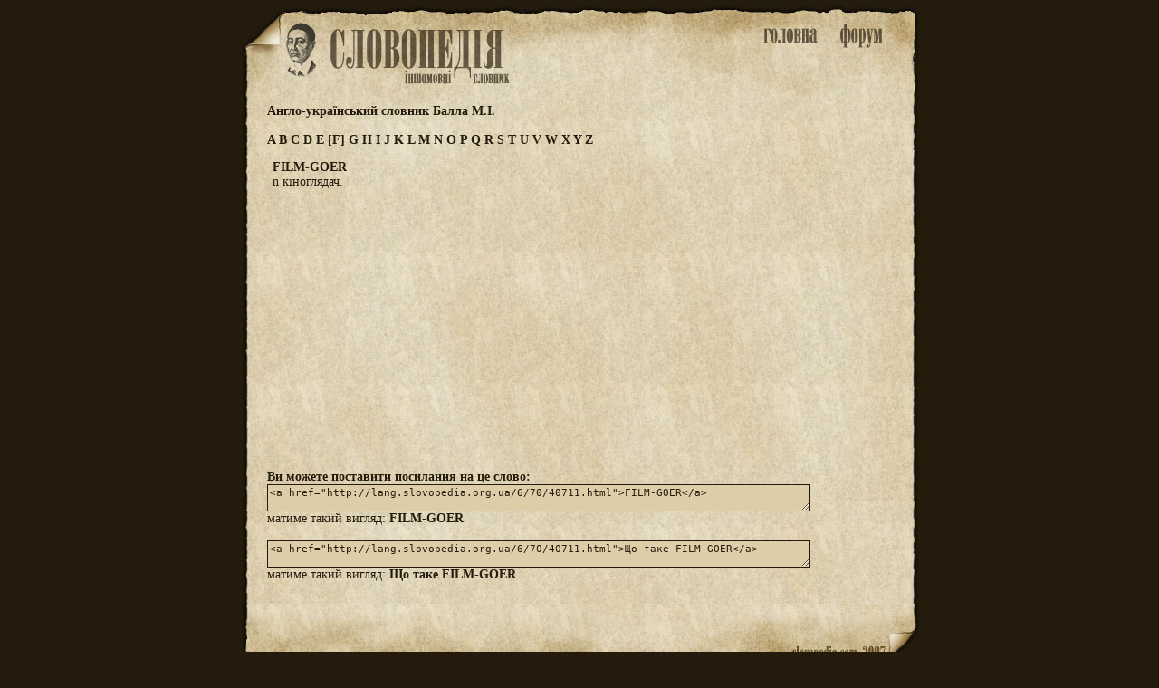

--- FILE ---
content_type: text/html; charset=utf-8
request_url: http://lang.slovopedia.org.ua/6/70/40711.html
body_size: 1784
content:
<head>
<meta http-equiv=Content-Type content="text/html;charset=utf-8">
<title>Що таке FILM-GOER - Англо-український словник Балла М.І. - Іншомовні словники - Словопедія</title>
<meta property="og:description" content="n кіноглядач.">
<meta property="og:url" content="http://lang.slovopedia.org.ua/6/70/40711.html">
<meta property="og:image" content="http://www.slovopedia.com/social/button200x200u.png">
<meta name="title" content="Що таке FILM-GOER - Англо-український словник Балла М.І. - Іншомовні словники - Словопедія">
<meta name="description" content="n кіноглядач.">
<meta name="viewport" content="width=device-width,initial-scale=1">
<script async src="//pagead2.googlesyndication.com/pagead/js/adsbygoogle.js"></script>
<script>
  (adsbygoogle = window.adsbygoogle || []).push({
    google_ad_client: "ca-pub-4064130501058938",
    enable_page_level_ads: true
  });
</script>
<style>
.topa #tlogo {background-image:url(http://www.slovopedia.com/img/lua/logo.png); }
</style>

<link rel="image_src" href="http://www.slovopedia.com/social/button200x200u.png">
<link rel="stylesheet" type="text/css" href="http://www.slovopedia.com/img/style.css">
<link rel="stylesheet" type="text/css" href="http://www.slovopedia.com/img/style_common.css">
<link rel="stylesheet" type="text/css" href="http://www.slovopedia.com/img/style_media.css">
</head>
<body leftmargin=0 topmargin=0 marginwidth=0 marginheight=0>

<div id="page_main">
    <div class="topa">
	<div id="tlogo">
        <div id="holiday" style="margin-left:-23px;"></div>
	</div>
	<div id="tmenu">
	    <div id="tmain"><a id="tmainb" href="http://lang.slovopedia.org.ua"><img src="http://www.slovopedia.com/img/lua/main.png" title="Словники. Головна"></a></div>
	    <div id=tforum><a id="tforumb" href="http://forum.slovopedia.com"><img src="http://www.slovopedia.com/img/lua/forum.png" title="Форум"></a></div>
	</div>
    </div>
    <div class="sclear"></div>
    <div id="content"><div class="dict_title">
<strong>Англо-український словник Балла М.І.</strong><br></div>

<div class="dict_ruler">
		    <a href="/6/65-0.html">
	    		A
	    	    </a>
			    <a href="/6/66-0.html">
	    		B
	    	    </a>
			    <a href="/6/67-0.html">
	    		C
	    	    </a>
			    <a href="/6/68-0.html">
	    		D
	    	    </a>
			    <a href="/6/69-0.html">
	    		E
	    	    </a>
							<a href="/6/70-0.html">[F]</a>
					    <a href="/6/71-0.html">
	    		G
	    	    </a>
			    <a href="/6/72-0.html">
	    		H
	    	    </a>
			    <a href="/6/73-0.html">
	    		I
	    	    </a>
			    <a href="/6/74-0.html">
	    		J
	    	    </a>
			    <a href="/6/75-0.html">
	    		K
	    	    </a>
			    <a href="/6/76-0.html">
	    		L
	    	    </a>
			    <a href="/6/77-0.html">
	    		M
	    	    </a>
			    <a href="/6/78-0.html">
	    		N
	    	    </a>
			    <a href="/6/79-0.html">
	    		O
	    	    </a>
			    <a href="/6/80-0.html">
	    		P
	    	    </a>
			    <a href="/6/81-0.html">
	    		Q
	    	    </a>
			    <a href="/6/82-0.html">
	    		R
	    	    </a>
			    <a href="/6/83-0.html">
	    		S
	    	    </a>
			    <a href="/6/84-0.html">
	    		T
	    	    </a>
			    <a href="/6/85-0.html">
	    		U
	    	    </a>
			    <a href="/6/86-0.html">
	    		V
	    	    </a>
			    <a href="/6/87-0.html">
	    		W
	    	    </a>
			    <a href="/6/88-0.html">
	    		X
	    	    </a>
			    <a href="/6/89-0.html">
	    		Y
	    	    </a>
			    <a href="/6/90-0.html">
	    		Z
	    	    </a>
	</div>

			<div class="word">
			
			<!-- google_ad_section_start -->
			<strong>FILM-GOER</strong>
                        <br>
			                        n кіноглядач.
			<!-- google_ad_section_end -->
		</div>

				<div class="word_adv">
				
<center>
<script async src="//pagead2.googlesyndication.com/pagead/js/adsbygoogle.js"></script>
<!-- slovopedia_lua_words -->
<ins class="adsbygoogle"
     style="display:block"
     data-ad-client="ca-pub-4064130501058938"
     data-ad-slot="3003821770"
     data-ad-format="auto"></ins>
<script>
(adsbygoogle = window.adsbygoogle || []).push({});
</script>
</center>
		</div>
		
		<div class="word_view">
			<b>Ви можете поставити посилання на це слово:</b><br>
			<textarea class="words"><a href="http://lang.slovopedia.org.ua/6/70/40711.html">FILM-GOER</a></textarea><br>
			матиме такий вигляд:  <a href="http://lang.slovopedia.org.ua/6/70/40711.html">FILM-GOER</a><br><br>
						<textarea class="words"><a href="http://lang.slovopedia.org.ua/6/70/40711.html">Що таке FILM-GOER</a></textarea><br>
			матиме такий вигляд:  <a href="http://lang.slovopedia.org.ua/6/70/40711.html">Що таке FILM-GOER</a><br><br>
					</div>

	        </div>
    <div id="sbottom" class="sclear">

<center><div id="social_c"><div id="social"></div></div></center>
<script type="text/javascript" src="http://www.slovopedia.com/social/s.js"></script>

    </div>
</div>

<div id="counters">
<!--LiveInternet counter--><script type="text/javascript"><!--
document.write("<a href='//www.liveinternet.ru/click' "+
"target=_blank><img src='//counter.yadro.ru/hit?t24.5;r"+
escape(document.referrer)+((typeof(screen)=="undefined")?"":
";s"+screen.width+"*"+screen.height+"*"+(screen.colorDepth?
screen.colorDepth:screen.pixelDepth))+";u"+escape(document.URL)+
";"+Math.random()+
"' alt='' title='LiveInternet: показано число посетителей за"+
" сегодня' "+
"border='0' width='88' height='15'><\/a>")
//--></script><!--/LiveInternet-->
</div>

</body>
</html>

--- FILE ---
content_type: text/html; charset=utf-8
request_url: https://www.google.com/recaptcha/api2/aframe
body_size: 247
content:
<!DOCTYPE HTML><html><head><meta http-equiv="content-type" content="text/html; charset=UTF-8"></head><body><script nonce="z1iW-ygAnbIaIfbLiSByoQ">/** Anti-fraud and anti-abuse applications only. See google.com/recaptcha */ try{var clients={'sodar':'https://pagead2.googlesyndication.com/pagead/sodar?'};window.addEventListener("message",function(a){try{if(a.source===window.parent){var b=JSON.parse(a.data);var c=clients[b['id']];if(c){var d=document.createElement('img');d.src=c+b['params']+'&rc='+(localStorage.getItem("rc::a")?sessionStorage.getItem("rc::b"):"");window.document.body.appendChild(d);sessionStorage.setItem("rc::e",parseInt(sessionStorage.getItem("rc::e")||0)+1);localStorage.setItem("rc::h",'1768704795130');}}}catch(b){}});window.parent.postMessage("_grecaptcha_ready", "*");}catch(b){}</script></body></html>